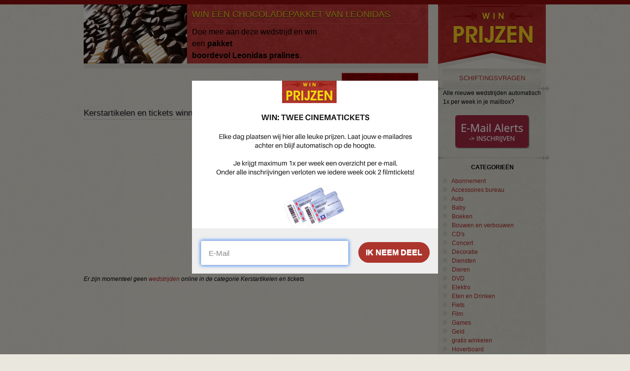

--- FILE ---
content_type: text/html; charset=utf-8
request_url: https://winprijzen.be/categorie/kerstartikelen-en-tickets
body_size: 6305
content:
<!DOCTYPE html PUBLIC "-//W3C//DTD XHTML+RDFa 1.0//EN" "http://www.w3.org/MarkUp/DTD/xhtml-rdfa-1.dtd">
<html xmlns="http://www.w3.org/1999/xhtml" xml:lang="nl" version="XHTML+RDFa 1.0" dir="ltr" >

<head profile="http://www.w3.org/1999/xhtml/vocab">
<script async src="https://pagead2.googlesyndication.com/pagead/js/adsbygoogle.js?client=ca-pub-7397836373872926"
     crossorigin="anonymous"></script>
  <!-- Global Site Tag (gtag.js) - Google Analytics -->
  <script async src="https://www.googletagmanager.com/gtag/js?id=GA_TRACKING_ID"></script>
  <script>
    window.dataLayer = window.dataLayer || [];

    function gtag() {
      dataLayer.push(arguments);
    }
    gtag('js', new Date());

    gtag('config', 'UA-26508200-2');
  </script>

  <meta http-equiv="Content-Type" content="text/html; charset=utf-8" />
<link rel="shortcut icon" href="https://winprijzen.be/sites/all/themes/custom/winprijzen/favicon.ico" type="image/vnd.microsoft.icon" />
<link rel="shortlink" href="/taxonomy/term/46" />
<link rel="canonical" href="https://winprijzen.be/categorie/kerstartikelen-en-tickets" />
<meta name="Generator" content="Drupal 7 (http://drupal.org)" />
<link rel="canonical" href="/categorie/kerstartikelen-en-tickets" />
  <title>
    Kerstartikelen en tickets winnen in gratis online wedstrijden België | Win Prijzen  </title>
  <link type="text/css" rel="stylesheet" href="https://winprijzen.be/sites/default/files/css/css_AXaFBXdQliAmB0hB9jlMs7fqZRf8206j90AzUV8R5tM.css" media="all" />
<link type="text/css" rel="stylesheet" href="https://winprijzen.be/sites/default/files/css/css_xE-rWrJf-fncB6ztZfd2huxqgxu4WO-qwma6Xer30m4.css" media="all" />
<link type="text/css" rel="stylesheet" href="https://winprijzen.be/sites/default/files/css/css_vZ_wrMQ9Og-YPPxa1q4us3N7DsZMJa-14jShHgRoRNo.css" media="screen" />
<link type="text/css" rel="stylesheet" href="https://winprijzen.be/sites/default/files/css/css_naD04OAT4n3UBov2QeTXhRRc-ndDneybbdVpp1q-gM4.css" media="all" />
<link type="text/css" rel="stylesheet" href="https://winprijzen.be/sites/default/files/css/css_DlqBlr3iqWbDPbwpGjXtDWWLJSWrStNGAVQp2Hm6-NQ.css" media="all" />
<link type="text/css" rel="stylesheet" href="https://winprijzen.be/sites/default/files/css/css_uXyXFvjm2gPGliH89ZBkHrvhhvPmV5PrWmgcTr3ih4A.css" media="all" />
  <script type="text/javascript" src="https://winprijzen.be/sites/default/files/js/js_vDrW3Ry_4gtSYaLsh77lWhWjIC6ml2QNkcfvfP5CVFs.js"></script>
<script type="text/javascript" src="https://winprijzen.be/sites/default/files/js/js_obFUyTbqtcoGQtszVI46l1_oD927PzlDtlr_ilpYBqE.js"></script>
<script type="text/javascript" src="https://winprijzen.be/sites/default/files/js/js_bYTn_hnm6FTYFC4MX4jXq1dgjDpTuSA-Xc_bnf6q1tM.js"></script>
<script type="text/javascript" src="https://winprijzen.be/sites/default/files/js/js_OYxRrvsoen7yonpDXkLjFupSUT5cB-hG-w3aS5z07h0.js"></script>
<script type="text/javascript">
<!--//--><![CDATA[//><!--
jQuery.extend(Drupal.absolute_messages, {"dismiss":{"status":1,"warning":0,"error":0},"dismiss_time":{"status":"4","warning":"","error":""},"dismiss_all_count":"3"});
//--><!]]>
</script>
<script type="text/javascript" src="https://winprijzen.be/sites/default/files/js/js_m5tq88GXZdxDFGl72Pm2jqlr9uvx1g-C_eHiao6pDHs.js"></script>
<script type="text/javascript" src="https://winprijzen.be/sites/default/files/js/js_s6-jpswLb--CJvSPXm_rHhoHpJCVBUQGhPSklONxTYE.js"></script>
<script type="text/javascript">
<!--//--><![CDATA[//><!--
jQuery.extend(Drupal.settings, {"basePath":"\/","pathPrefix":"","ajaxPageState":{"theme":"winprijzen","theme_token":"DOH1eKPiTSuPF57QqVsB8VilgxHgToyRwpb7mDMFILE","js":{"misc\/jquery.js":1,"misc\/jquery.once.js":1,"misc\/drupal.js":1,"sites\/all\/modules\/contrib\/views_slideshow\/js\/views_slideshow.js":1,"sites\/all\/modules\/contrib\/google_cse\/google_cse.js":1,"public:\/\/languages\/nl_z25FjYnYxz9oEoW3P3PC7SkL6wGpbVokClAaCJcK44U.js":1,"sites\/all\/modules\/contrib\/absolute_messages\/absolute_messages.js":1,"0":1,"sites\/all\/modules\/contrib\/behavior_weights\/behavior_weights.js":1,"sites\/all\/modules\/contrib\/colorbox\/js\/colorbox.js":1,"sites\/all\/modules\/contrib\/colorbox\/styles\/default\/colorbox_style.js":1,"sites\/all\/modules\/custom\/jqcookie\/js\/jquery.ckie.js":1,"sites\/all\/libraries\/jquery.expander\/jquery.expander.min.js":1,"sites\/all\/modules\/custom\/winprijzen_glue\/js\/winprijzen_glue.js":1,"sites\/all\/libraries\/jquery.cycle\/jquery.cycle.all.js":1,"sites\/all\/libraries\/json2\/json2.js":1,"sites\/all\/modules\/contrib\/views_slideshow\/contrib\/views_slideshow_cycle\/js\/views_slideshow_cycle.js":1,"sites\/all\/themes\/custom\/winprijzen\/js\/jquery.formalize.min.js":1,"sites\/all\/themes\/custom\/winprijzen\/js\/cookienotice.js":1,"1":1},"css":{"sites\/all\/themes\/ninesixty\/styles\/framework\/reset.css":1,"sites\/all\/themes\/ninesixty\/styles\/framework\/text.css":1,"sites\/all\/themes\/ninesixty\/styles\/framework\/960.css":1,"sites\/all\/themes\/ninesixty\/styles\/framework\/debug.css":1,"modules\/system\/system.base.css":1,"modules\/system\/system.menus.css":1,"modules\/system\/system.messages.css":1,"modules\/system\/system.theme.css":1,"sites\/all\/modules\/contrib\/views_slideshow\/views_slideshow.css":1,"modules\/comment\/comment.css":1,"sites\/all\/modules\/contrib\/date\/date_api\/date.css":1,"sites\/all\/modules\/contrib\/date\/date_popup\/themes\/datepicker.1.7.css":1,"modules\/field\/theme\/field.css":1,"sites\/all\/modules\/contrib\/google_cse\/google_cse.css":1,"sites\/all\/modules\/contrib\/mollom\/mollom.css":1,"modules\/node\/node.css":1,"modules\/search\/search.css":1,"modules\/user\/user.css":1,"sites\/all\/modules\/contrib\/views\/css\/views.css":1,"sites\/all\/modules\/custom\/winprijzen_glue\/css\/glue.css":1,"sites\/all\/modules\/contrib\/absolute_messages\/absolute_messages.css":1,"sites\/all\/modules\/contrib\/colorbox\/styles\/default\/colorbox_style.css":1,"sites\/all\/modules\/contrib\/ctools\/css\/ctools.css":1,"sites\/all\/modules\/contrib\/panels\/css\/panels.css":1,"sites\/all\/modules\/contrib\/panels\/plugins\/layouts\/onecol\/onecol.css":1,"sites\/all\/modules\/contrib\/ds\/layouts\/ds_2col\/ds_2col.css":1,"sites\/all\/modules\/contrib\/views_slideshow\/views_slideshow_controls_text.css":1,"sites\/all\/modules\/contrib\/views_slideshow\/contrib\/views_slideshow_cycle\/views_slideshow_cycle.css":1,"sites\/all\/themes\/ninesixty\/styles\/styles.css":1,"sites\/all\/themes\/custom\/winprijzen\/css\/winprijzen.css":1,"sites\/all\/themes\/custom\/winprijzen\/css\/formalize.css":1,"sites\/all\/themes\/custom\/winprijzen\/css\/tabs_actionlinks.css":1}},"colorbox":{"opacity":"0.85","current":"{current} van {total}","previous":"\u00ab Vorige","next":"Volgende \u00bb","close":"Sluiten","maxWidth":"98%","maxHeight":"98%","fixed":true,"mobiledetect":true,"mobiledevicewidth":"480px"},"googleCSE":{"cx":"","language":"","resultsWidth":600,"domain":"www.google.com"},"better_exposed_filters":{"views":{"wedstrijden":{"displays":{"panel_pane_1":{"filters":[]}}},"highlight_block":{"displays":{"block":{"filters":[]}}},"categorieen":{"displays":{"block":{"filters":[]}}}}},"viewsSlideshow":{"highlight_block-block":{"methods":{"goToSlide":["viewsSlideshowPager","viewsSlideshowSlideCounter","viewsSlideshowCycle"],"nextSlide":["viewsSlideshowPager","viewsSlideshowSlideCounter","viewsSlideshowCycle"],"pause":["viewsSlideshowControls","viewsSlideshowCycle"],"play":["viewsSlideshowControls","viewsSlideshowCycle"],"previousSlide":["viewsSlideshowPager","viewsSlideshowSlideCounter","viewsSlideshowCycle"],"transitionBegin":["viewsSlideshowPager","viewsSlideshowSlideCounter"],"transitionEnd":[]},"paused":0}},"viewsSlideshowControls":{"highlight_block-block":{"bottom":{"type":"viewsSlideshowControlsText"}}},"viewsSlideshowCycle":{"#views_slideshow_cycle_main_highlight_block-block":{"num_divs":3,"id_prefix":"#views_slideshow_cycle_main_","div_prefix":"#views_slideshow_cycle_div_","vss_id":"highlight_block-block","effect":"fade","transition_advanced":1,"timeout":5000,"speed":400,"delay":0,"sync":1,"random":0,"pause":1,"pause_on_click":0,"action_advanced":0,"start_paused":0,"remember_slide":0,"remember_slide_days":1,"pause_in_middle":0,"pause_when_hidden":0,"pause_when_hidden_type":"full","amount_allowed_visible":"","nowrap":0,"fixed_height":1,"items_per_slide":1,"wait_for_image_load":1,"wait_for_image_load_timeout":3000,"cleartype":0,"cleartypenobg":0,"advanced_options":"{}"}}});
//--><!]]>
</script>

  <link rel="manifest" href="/manifest.json" />
  <script src="https://cdn.onesignal.com/sdks/OneSignalSDK.js" async=""></script>
  <script>
    var OneSignal = window.OneSignal || [];
    OneSignal.push(function() {
      OneSignal.init({
        appId: "13a6accb-5af8-4e79-8929-13bfcc94d08e",
      });
    });
  </script>
</head>

<body class="html not-front not-logged-in one-sidebar sidebar-second page-taxonomy page-taxonomy-term page-taxonomy-term- page-taxonomy-term-46" >
  <div id="skip-link">
    <a href="#main-content" class="element-invisible element-focusable">Overslaan en naar de algemene inhoud gaan</a>
  </div>
    <div id="page" class="container-16 clearfix">
    
  <div id="main" class="column grid-12 ">

    
    
          <div id="highlighted" class="grid-12  alpha omega">
          <div class="region region-highlighted">
    <div id="block-views-highlight-block-block" class="block block-views">

    
  <div class="content">
    <div class="view view-highlight-block view-id-highlight_block view-display-id-block view-dom-id-181dcf6588ba1de49180c0283490c3ac">
        
  
  
      <div class="view-content">
      
  <div class="skin-default">
    
    <div id="views_slideshow_cycle_main_highlight_block-block" class="views_slideshow_cycle_main views_slideshow_main"><div id="views_slideshow_cycle_teaser_section_highlight_block-block" class="views-slideshow-cycle-main-frame views_slideshow_cycle_teaser_section">
  <div id="views_slideshow_cycle_div_highlight_block-block_0" class="views-slideshow-cycle-main-frame-row views_slideshow_cycle_slide views_slideshow_slide views-row-1 views-row-odd">
  <div class="views-slideshow-cycle-main-frame-row-item views-row views-row-0 views-row-odd views-row-first">
  <div class="ds-2col node node-highlight node-promoted view-mode-full clearfix">

  
      <div class="group-left">
      <div class="field field-name-field-highlight-image field-type-image field-label-hidden"><div class="field-items"><div class="field-item even"><img src="https://winprijzen.be/sites/default/files/styles/highlight_js_crop/public/210X120%20highlight%20wedstrijden_2.png?itok=TpC0e2Y6" alt="" /></div></div></div>    </div>
  
      <div class="group-right">
      <div class="field field-name-title field-type-ds field-label-hidden"><div class="field-items"><div class="field-item even"><h2>Win een chocoladepakket van Leonidas</h2></div></div></div><div class="field field-name-body field-type-text-with-summary field-label-hidden"><div class="field-items"><div class="field-item even"><p><span style="color: rgb(0, 0, 0); font-family: arial, helvetica, sans-serif; font-size: 16px;">Doe mee aan deze wedstrijd en win een </span><strong style="line-height: inherit; color: rgb(0, 0, 0); font-family: arial, helvetica, sans-serif; font-size: 16px;">pakket boordevol <span class="il" style="line-height: inherit;">Leonidas</span> pralines</strong><span style="color: rgb(0, 0, 0); font-family: arial, helvetica, sans-serif; font-size: 16px;">.</span></p></div></div></div><div class="field field-name-field-highlight-link field-type-link-field field-label-hidden"><div class="field-items"><div class="field-item even"><a href="https://go.wedstrijden.be/leonidas-pakket" target="_blank">Waag je kans</a></div></div></div>    </div>
  
</div></div>
</div>
<div id="views_slideshow_cycle_div_highlight_block-block_1" class="views-slideshow-cycle-main-frame-row views_slideshow_cycle_slide views_slideshow_slide views-row-2 views_slideshow_cycle_hidden views-row-even">
  <div class="views-slideshow-cycle-main-frame-row-item views-row views-row-1 views-row-even">
  <div class="ds-2col node node-highlight node-promoted view-mode-full clearfix">

  
      <div class="group-left">
      <div class="field field-name-field-highlight-image field-type-image field-label-hidden"><div class="field-items"><div class="field-item even"><img src="https://winprijzen.be/sites/default/files/styles/highlight_js_crop/public/210X120%20highlight%20wedstrijden_1.png?itok=_NZx2tYQ" alt="" /></div></div></div>    </div>
  
      <div class="group-right">
      <div class="field field-name-title field-type-ds field-label-hidden"><div class="field-items"><div class="field-item even"><h2>Win een chocoladepakket van Leonidas</h2></div></div></div><div class="field field-name-body field-type-text-with-summary field-label-hidden"><div class="field-items"><div class="field-item even"><p><span style="color: rgb(0, 0, 0); font-family: arial, helvetica, sans-serif; font-size: 16px;">Doe mee aan deze wedstrijd en win een </span><strong style="line-height: inherit; color: rgb(0, 0, 0); font-family: arial, helvetica, sans-serif; font-size: 16px;">pakket boordevol <span class="il" style="line-height: inherit;">Leonidas</span> pralines</strong><span style="color: rgb(0, 0, 0); font-family: arial, helvetica, sans-serif; font-size: 16px;">.</span></p></div></div></div><div class="field field-name-field-highlight-link field-type-link-field field-label-hidden"><div class="field-items"><div class="field-item even"><a href="https://go.wedstrijden.be/leonidas-pakket">Waag je kans</a></div></div></div>    </div>
  
</div></div>
</div>
<div id="views_slideshow_cycle_div_highlight_block-block_2" class="views-slideshow-cycle-main-frame-row views_slideshow_cycle_slide views_slideshow_slide views-row-3 views_slideshow_cycle_hidden views-row-odd">
  <div class="views-slideshow-cycle-main-frame-row-item views-row views-row-2 views-row-odd views-row-last">
  <div class="ds-2col node node-highlight node-promoted view-mode-full clearfix">

  
      <div class="group-left">
      <div class="field field-name-field-highlight-image field-type-image field-label-hidden"><div class="field-items"><div class="field-item even"><img src="https://winprijzen.be/sites/default/files/styles/highlight_js_crop/public/210X120%20highlight%20wedstrijden_0.png?itok=7AU_qqn8" alt="" /></div></div></div>    </div>
  
      <div class="group-right">
      <div class="field field-name-title field-type-ds field-label-hidden"><div class="field-items"><div class="field-item even"><h2>Win een chocoladepakket van Leonidas</h2></div></div></div><div class="field field-name-body field-type-text-with-summary field-label-hidden"><div class="field-items"><div class="field-item even"><p><span style="color: rgb(0, 0, 0); font-family: arial, helvetica, sans-serif; font-size: 16px;">Een vulling met de allerbeste ingrediënten in een jasje van </span><strong style="line-height: inherit; color: rgb(0, 0, 0); font-family: arial, helvetica, sans-serif; font-size: 16px;">100% Belgische chocolade</strong><span style="color: rgb(0, 0, 0); font-family: arial, helvetica, sans-serif; font-size: 16px;">. Heerlijk, toch? Doe snel mee en geniet van een mand vol geluk.</span></p></div></div></div><div class="field field-name-field-highlight-link field-type-link-field field-label-hidden"><div class="field-items"><div class="field-item even"><a href="https://go.wedstrijden.be/leonidas-pakket">Waag je kans</a></div></div></div>    </div>
  
</div></div>
</div>
</div>
</div>
          <div class="views-slideshow-controls-bottom clearfix">
        <div id="views_slideshow_controls_text_highlight_block-block" class="views-slideshow-controls-text views_slideshow_controls_text">
  <span id="views_slideshow_controls_text_previous_highlight_block-block" class="views-slideshow-controls-text-previous views_slideshow_controls_text_previous"><a href="#">Vorige</a></span>
  <span id="views_slideshow_controls_text_pause_highlight_block-block" class="views-slideshow-controls-text-pause views_slideshow_controls_text_pause  views-slideshow-controls-text-status-play"><a href="#">Pause</a></span>
  <span id="views_slideshow_controls_text_next_highlight_block-block" class="views-slideshow-controls-text-next views_slideshow_controls_text_next"><a href="#">Volgende</a></span>
</div>
      </div>
      </div>
    </div>
  
  
  
  
  
  
</div>  </div>
<span class="block_curl"></span>
</div>
  </div>
      </div>
    
              <h1 class="title" id="page-title">Kerstartikelen en tickets winnen in gratis online wedstrijden België</h1>
                        
    <div id="main-content" class="region clearfix">
        <div class="region region-above-content">
    <div id="block-block-20" class="block block-block">

    
  <div class="content">
    <center>
<script async src="https://pagead2.googlesyndication.com/pagead/js/adsbygoogle.js"></script>
<!-- Winprijzen.be/Wedstrijden homepage resonsive -->
<ins class="adsbygoogle"
     style="display:block"
     data-ad-client="ca-pub-7397836373872926"
     data-ad-slot="9515364613"
     data-ad-format="auto"
     data-full-width-responsive="true"></ins>
<script>
     (adsbygoogle = window.adsbygoogle || []).push({});
</script>
</center>
<p>  </div>
<span class="block_curl"></span>
</div>
  </div>
        <div class="region region-content">
    <div id="block-system-main" class="block block-system">

    
  <div class="content">
    <div class="panel-display panel-1col clearfix" >
  <div class="panel-panel panel-col">
    <div><div class="panel-pane pane-views-panes pane-wedstrijden-panel-pane-1"  >
  
        <h2 class="pane-title">
      Wedstrijden in de categorie Kerstartikelen en tickets    </h2>
    
  
  <div class="pane-content">
    <div class="view view-wedstrijden view-id-wedstrijden view-display-id-panel_pane_1 wedstrijden-listing view-dom-id-3df62cbc4e94ac80fcdb4cfc040d3160">
        
  
  
      <div class="view-empty">
      <em>Er zijn momenteel geen <a href="http://www.winprijzen.be">wedstrijden</a> online in de categorie Kerstartikelen en tickets</em>    </div>
  
  
  
  
  
  
</div>  </div>

  
  </div>
</div>
  </div>
</div>
  </div>
<span class="block_curl"></span>
</div>
  </div>
    </div>
          </div>

  
  <div id="sidebar-right" class="column sidebar region grid-4">
          <h1 id="site-name"><a href="/" rel="home" title="Home">Win Prijzen</a></h1>
          <div class="region region-sidebar-second">
    <div id="block-block-4" class="block block-block schiftingsvragen-block">

    
  <div class="content">
    <p><a href="/schiftingsvragen">Schiftingsvragen</a></p>  </div>
<span class="block_curl"></span>
</div>
<div id="block-block-10" class="block block-block block_dark">

    
  <div class="content">
    Alle nieuwe wedstrijden automatisch 1x per week in je mailbox?<br>
&nbsp;<br>
<center><a href="https://eepurl.com/c3-HCn" target="_blank"><img src="https://winprijzen.be/sites/default/files/email-alerts-nederlands.png"></a></center>  </div>
<span class="block_curl"></span>
</div>
<div id="block-views-categorieen-block" class="block block-views linkBox">

    <h2>Categorieën</h2>
  
  <div class="content">
    <div class="view view-categorieen view-id-categorieen view-display-id-block view-dom-id-eb822f29f40546cbc58f5f4a839c3ce9">
        
  
  
      <div class="view-content">
      <div class="mid">    <ul>          <li class="views-row views-row-1 views-row-odd views-row-first">  
          <a href="/categorie/abonnement">Abonnement</a>  </li>
          <li class="views-row views-row-2 views-row-even">  
          <a href="/categorie/accessoires-bureau">Accessoires bureau</a>  </li>
          <li class="views-row views-row-3 views-row-odd">  
          <a href="/categorie/auto">Auto</a>  </li>
          <li class="views-row views-row-4 views-row-even">  
          <a href="/categorie/baby">Baby</a>  </li>
          <li class="views-row views-row-5 views-row-odd">  
          <a href="/categorie/boeken">Boeken</a>  </li>
          <li class="views-row views-row-6 views-row-even">  
          <a href="/categorie/bouwen-en-verbouwen">Bouwen en verbouwen</a>  </li>
          <li class="views-row views-row-7 views-row-odd">  
          <a href="/categorie/cds">CD&#039;s</a>  </li>
          <li class="views-row views-row-8 views-row-even">  
          <a href="/categorie/concert">Concert</a>  </li>
          <li class="views-row views-row-9 views-row-odd">  
          <a href="/categorie/decoratie">Decoratie</a>  </li>
          <li class="views-row views-row-10 views-row-even">  
          <a href="/categorie/diensten">Diensten</a>  </li>
          <li class="views-row views-row-11 views-row-odd">  
          <a href="/categorie/dieren">Dieren</a>  </li>
          <li class="views-row views-row-12 views-row-even">  
          <a href="/categorie/dvd">DVD</a>  </li>
          <li class="views-row views-row-13 views-row-odd">  
          <a href="/categorie/elektro">Elektro</a>  </li>
          <li class="views-row views-row-14 views-row-even">  
          <a href="/categorie/eten-en-drinken">Eten en Drinken</a>  </li>
          <li class="views-row views-row-15 views-row-odd">  
          <a href="/categorie/fiets">Fiets</a>  </li>
          <li class="views-row views-row-16 views-row-even">  
          <a href="/categorie/film">Film</a>  </li>
          <li class="views-row views-row-17 views-row-odd">  
          <a href="/categorie/games">Games</a>  </li>
          <li class="views-row views-row-18 views-row-even">  
          <a href="/categorie/geld">Geld</a>  </li>
          <li class="views-row views-row-19 views-row-odd">  
          <a href="/categorie/gratis-winkelen">gratis winkelen</a>  </li>
          <li class="views-row views-row-20 views-row-even">  
          <a href="/categorie/hoverboard">Hoverboard</a>  </li>
          <li class="views-row views-row-21 views-row-odd">  
          <a href="/categorie/immo">immo</a>  </li>
          <li class="views-row views-row-22 views-row-even">  
          <a href="/categorie/interieur">Interieur</a>  </li>
          <li class="views-row views-row-23 views-row-odd">  
          <a href="/categorie/ipad">iPad</a>  </li>
          <li class="views-row views-row-24 views-row-even">  
          <a href="/categorie/iphone">iPhone</a>  </li>
          <li class="views-row views-row-25 views-row-odd">  
          <a href="/categorie/juwelen-en-accessoires">Juwelen en accessoires</a>  </li>
          <li class="views-row views-row-26 views-row-even">  
          <a href="/categorie/kerstartikelen-en-tickets" class="active">Kerstartikelen en tickets</a>  </li>
          <li class="views-row views-row-27 views-row-odd">  
          <a href="/categorie/keukenapparaten">Keukenapparaten</a>  </li>
          <li class="views-row views-row-28 views-row-even">  
          <a href="/categorie/kleding-en-accessoires">Kleding en Accessoires</a>  </li>
          <li class="views-row views-row-29 views-row-odd">  
          <a href="/categorie/korting">Korting</a>  </li>
          <li class="views-row views-row-30 views-row-even">  
          <a href="/categorie/kuis-en-wasproducten">Kuis- en wasproducten</a>  </li>
          <li class="views-row views-row-31 views-row-odd">  
          <a href="/categorie/kunst-en-cultuur">Kunst en cultuur</a>  </li>
          <li class="views-row views-row-32 views-row-even">  
          <a href="/categorie/laptop">Laptop</a>  </li>
          <li class="views-row views-row-33 views-row-odd">  
          <a href="/categorie/meubels">Meubels</a>  </li>
          <li class="views-row views-row-34 views-row-even">  
          <a href="/categorie/multimedia">Multimedia</a>  </li>
          <li class="views-row views-row-35 views-row-odd">  
          <a href="/categorie/muziek">Muziek</a>  </li>
          <li class="views-row views-row-36 views-row-even">  
          <a href="/categorie/ontspanning-en-wellness">Ontspanning en wellness</a>  </li>
          <li class="views-row views-row-37 views-row-odd">  
          <a href="/categorie/radio-en-tv">Radio en tv</a>  </li>
          <li class="views-row views-row-38 views-row-even">  
          <a href="/categorie/reizen">Reizen</a>  </li>
          <li class="views-row views-row-39 views-row-odd">  
          <a href="/categorie/scooter">Scooter</a>  </li>
          <li class="views-row views-row-40 views-row-even">  
          <a href="/categorie/smartphone">Smartphone</a>  </li>
          <li class="views-row views-row-41 views-row-odd">  
          <a href="/categorie/speelgoed">Speelgoed</a>  </li>
          <li class="views-row views-row-42 views-row-even">  
          <a href="/categorie/sport">Sport</a>  </li>
          <li class="views-row views-row-43 views-row-odd">  
          <a href="/categorie/step">Step</a>  </li>
          <li class="views-row views-row-44 views-row-even">  
          <a href="/categorie/tablet">Tablet</a>  </li>
          <li class="views-row views-row-45 views-row-odd">  
          <a href="/categorie/tickets">Tickets</a>  </li>
          <li class="views-row views-row-46 views-row-even">  
          <a href="/categorie/tuin">Tuin</a>  </li>
          <li class="views-row views-row-47 views-row-odd">  
          <a href="/categorie/uitstapdagactiviteit">Uitstap/Dagactiviteit</a>  </li>
          <li class="views-row views-row-48 views-row-even">  
          <a href="/categorie/verzorging">Verzorging</a>  </li>
          <li class="views-row views-row-49 views-row-odd">  
          <a href="/categorie/voertuigen">Voertuigen</a>  </li>
          <li class="views-row views-row-50 views-row-even views-row-last">  
          <a href="/categorie/waardebon">Waardebon</a>  </li>
      </ul></div>    </div>
  
  
  
  
  
  
</div>  </div>
<span class="block_curl"></span>
</div>
<div id="block-block-2" class="block block-block">

    <h2>Menu</h2>
  
  <div class="content">
    <ul><li><strong><a href="/contact">Contacteer ons</a></strong></li><li><a href="/wedstrijden/archief">Wedstrijdarchief</a></li><li><a href="/adverteren">Adverteren</a></li><li><a href="http://www.winprijzen.be/wedstrijden">Soorten wedstrijden</a></li><li><a href="/disclaimer">Disclaimer</a></li><li><a href="http://www.winprijzen.be/links">Links</a></li><li><a href="http://www.winprijzen.be/privacy">Privacy</a></li></ul>  </div>
<span class="block_curl"></span>
</div>
<div id="block-block-3" class="block block-block block_bottom">

    <h2>Partnersites</h2>
  
  <div class="content">
    <ul>
  <li><a target="_blank" href="http://www.gratis.be">Gratis.be</a></li>

  <li>
    <a target="_blank" href="http://www.wedstrijden.be">Wedstrijden.be</a>
  </li>

  <li>
    <a
      target="_blank"
      href="https://www.solden.be/kortingen?utm_campaign=3rd-place-sidebar&utm_source=winprijzen.be&utm_medium=referral&utm_content=popular-deals"
      rel="nofollow"
      >Solden.be - Kortingen</a
    >
  </li>

  <li>
    <a target="_blank" href="http://www.meilleursconcours.be"
      >Meilleursconcours.be</a
    >
  </li>

  <li>
    <a target="_blank" href="http://www.origineelcadeau.be"
      >Origineelcadeau.be</a
    >
  </li>

  <li><a target="_blank" href="http://www.recepten.be">Recepten.be</a></li>

  <li>
    <a target="_blank" href="http://www.showbizzsite.be/">Showbizzsite.be</a>
  </li>

  <li>
    <a target="_blank" href="http://www.datingsites.be">Datingsites.be</a>
  </li>

  <li>
    <a target="_blank" href="http://www.superlastminutes.be"
      >Superlastminutes.be</a
    >
  </li>

  <li>
    <a target="_blank" href="http://www.geld-lenen-zonder-bank.be"
      >Geld-lenen-zonder-bank.be</a
    >
  </li>

  <li>
    <a target="_blank" href="http://www.weerbericht.be/buienradar"
      >Weerbericht.be/buienradar</a
    >
  </li>

  <li>
    <a target="_blank" href="http://www.kerstmarkt.com">Kerstmarkt.com</a>
  </li>

  <li>
    <a target="_blank" href="http://www.eurodisneyparijs.be"
      >Eurodisneyparijs.be</a
    >
  </li>

  <li>
    <a target="_blank" href="http://www.goedkopevakantie.com"
      >Goedkopevakantie.com</a
    >
  </li>
  <li><a target="_blank" href="https://www.deals.be">Deals.be</a></li>
  <li>
    <a target="_blank" href="https://www.koffiemetkarakter.be"
      >Koffie ‘t Molentje</a
    >
  </li>
</ul>
  </div>
<span class="block_curl"></span>
</div>
  </div>
  </div>


  <div id="footer" class="prefix-1 suffix-1">
      </div>

</div>
<script src="https://hq.volomedia.com/vm-mlerny.js" async="async"></script>
<script type="text/javascript">
  window.cookieconsent_options = {
    "message": "Deze website gebruikt cookies om uw surfervaring te verbeteren",
    "dismiss": "Ok!",
    "learnMore": "Meer info",
    "link": "https://winprijzen.be/disclaimer",
    "theme": "dark-bottom"
  };
</script>  
<script defer src="https://static.cloudflareinsights.com/beacon.min.js/vcd15cbe7772f49c399c6a5babf22c1241717689176015" integrity="sha512-ZpsOmlRQV6y907TI0dKBHq9Md29nnaEIPlkf84rnaERnq6zvWvPUqr2ft8M1aS28oN72PdrCzSjY4U6VaAw1EQ==" data-cf-beacon='{"version":"2024.11.0","token":"cf19cb3a5fca4581b932ab1af71493d8","r":1,"server_timing":{"name":{"cfCacheStatus":true,"cfEdge":true,"cfExtPri":true,"cfL4":true,"cfOrigin":true,"cfSpeedBrain":true},"location_startswith":null}}' crossorigin="anonymous"></script>
</body>

</html>

--- FILE ---
content_type: text/html; charset=utf-8
request_url: https://www.google.com/recaptcha/api2/aframe
body_size: 264
content:
<!DOCTYPE HTML><html><head><meta http-equiv="content-type" content="text/html; charset=UTF-8"></head><body><script nonce="opMT-BPmE86zeeo4Bmqs8g">/** Anti-fraud and anti-abuse applications only. See google.com/recaptcha */ try{var clients={'sodar':'https://pagead2.googlesyndication.com/pagead/sodar?'};window.addEventListener("message",function(a){try{if(a.source===window.parent){var b=JSON.parse(a.data);var c=clients[b['id']];if(c){var d=document.createElement('img');d.src=c+b['params']+'&rc='+(localStorage.getItem("rc::a")?sessionStorage.getItem("rc::b"):"");window.document.body.appendChild(d);sessionStorage.setItem("rc::e",parseInt(sessionStorage.getItem("rc::e")||0)+1);localStorage.setItem("rc::h",'1768706422674');}}}catch(b){}});window.parent.postMessage("_grecaptcha_ready", "*");}catch(b){}</script></body></html>

--- FILE ---
content_type: text/css
request_url: https://winprijzen.be/sites/default/files/css/css_uXyXFvjm2gPGliH89ZBkHrvhhvPmV5PrWmgcTr3ih4A.css
body_size: 4686
content:
h1#site-name{margin-bottom:0;}#site-header,#site-subheader,#footer-region,.column,.node,.comment,.block{margin-bottom:1.5em;}ul.main-menu,ul.secondary-menu{display:block;margin:0;padding:0;}
#site-header,#site-subheader,#footer-region,.column,.node,.comment,.block{margin-bottom:0;}tr.even,tr.odd{background-color:transparent;}.ajax-progress .throbber,div#views_infinite_scroll-ajax-loader{background:url(/sites/all/themes/custom/winprijzen/images/ajax-loader.gif) no-repeat;float:left;height:16px;margin:0 4px;width:16px;padding:0;}html.js a.views-throbbing,html.js span.views-throbbing,.flag-waiting .flag-throbber{background-image:url(/sites/all/themes/custom/winprijzen/images/ajax-loader-snake.gif);background-repeat:no-repeat;padding-left:3px;}.flag-waiting .flag-throbber{margin-left:5px;}div#views_infinite_scroll-ajax-loader img{display:none;}div#views_infinite_scroll-ajax-loader{background:url(/sites/all/themes/custom/winprijzen/images/ajax-loader-views.gif) no-repeat;float:none;margin:5px auto;}html{background:#e9e7de url(/sites/all/themes/custom/winprijzen/images/html_bg.jpg) repeat-x;}body{font-family:"Trebuchet MS",garamond,arial;font-size:12px;}a,a:visited,a:hover,a:active,a.active,li a.active{color:#ad2826;text-decoration:none;}a:hover,li a.active:hover{text-decoration:underline;}#prefix_text{margin:0px 0 10px 0;font-size:11px;color:#49493c;}#top_ads{margin:0;color:#fff;background:#8F0F0E;height:20px;}#top_ads .adsense{display:block !important;border:0 !important;text-align:left !important;margin:5px 0 25px !important;font-size:11px;}#highlighted .node-highlight{background:url(/sites/all/themes/custom/winprijzen/images/highlight_bg.png) #ad2826;width:700px;height:120px;margin:9px 0 5px 0;border-bottom:10px solid #DCD8D0;}#highlighted .node-highlight .group-left{width:210px;}#highlighted .node-highlight .group-right{padding-left:10px;width:480px;}#highlighted .node-highlight .group-right .field-name-title h2{background:url(/sites/all/themes/custom/winprijzen/images/highlight_title_line.png) no-repeat bottom left;color:#ffd324;font-family:arial;font-size:18px;font-weight:normal;margin-bottom:3px;text-shadow:0 1px 1px #000;text-transform:uppercase;padding:7px 0;}#highlighted .node-highlight .group-right .field-name-body,#highlighted .node-highlight .group-right .field-name-body{color:#FFF;margin:0;float:left;width:300px !important;height:75px;overflow:hidden;}#highlighted .node-highlight .group-right .field-name-field-highlight-link a{border:1px solid #d76260;color:#FFF;display:block;font-size:18px;font-weight:lighter;background:url(/sites/all/themes/custom/winprijzen/images/red_button_bg.png) top left;height:32px;line-height:32px;margin:20px 20px 20px 10px;text-align:center;text-transform:uppercase;float:right;text-shadow:0 1px 1px #000;padding:5px 10px;}#highlighted .views-slideshow-controls-text-pause{display:none;}#highlighted .views-slideshow-controls-bottom{position:relative;z-index:500;top:-40px;visibility:hidden;}#highlighted:hover .views-slideshow-controls-bottom{visibility:visible;}#highlighted .views-slideshow-controls-text-previous,#highlighted .views-slideshow-controls-text-next{display:block;text-indent:-5000px;width:24px;height:24px;position:absolute;padding:4px;top:-80px;}#highlighted .views-slideshow-controls-text-previous{background:url(/sites/all/themes/custom/winprijzen/images/arrow_left.png) no-repeat center center;left:0;}#highlighted .views-slideshow-controls-text-next{background:url(/sites/all/themes/custom/winprijzen/images/arrow_right.png) no-repeat center center;right:0;}#prefix_text h2,#page-title,#block-views-wedstrijden-block-1 h2{clear:both;font-weight:normal;font-size:17px;color:#2D2D2D;text-shadow:1px 1px 1px #AAA;border-bottom:1px dotted #AAA;margin-bottom:15px;padding-top:5px;}.view-wedstrijden-schiftingsvragen h3{clear:both;font-weight:normal;font-size:14px;color:#2D2D2D;text-shadow:1px 1px 1px #AAA;margin-bottom:5px;padding-top:5px;}.view-wedstrijden-schiftingsvragen .views-row{list-style-type:none;padding:0;margin:0;}.view-wedstrijden-schiftingsvragen .views-row .item-list li{list-style-image:url(/sites/all/themes/custom/winprijzen/images/block_bullet.png);}#prefix_text h2,#block-block-1 h2{margin-bottom:2px;font-size:13px;border-bottom:0;}body.page-nieuwste-wedstrijden #page-title,body.front #page-title{display:none;}body.page-taxonomy-term .pane-title{display:none;}#block-views-wedstrijden-block-1{margin-bottom:15px;clear:both;}#block-views-wedstrijden-block-1 h2{font-size:15px;margin-bottom:0;}.wedstrijden-listing .view-header{margin-top:3px;}.wedstrijden-listing .view-header ul{margin:0;padding:0;white-space:nowrap;clear:both;}.wedstrijden-listing .view-header ul li{display:inline;list-style-type:none;}.wedstrijden-listing .view-header ul li a{padding:7px 20px;text-transform:uppercase;font-size:12px;font-weight:bold;}.wedstrijden-listing .view-header ul li a:link,.wedstrijden-listing .view-header ul li a:visited{color:#9D9898;background-color:transparent;text-decoration:none;}.wedstrijden-listing .view-header ul li a:hover,.wedstrijden-listing .view-header ul li a.active{color:#8F0F0E;background-color:#FAFAFA;text-decoration:none;}.wedstrijden-listing table{border-collapse:separate;width:100%;}.wedstrijden-listing .views-table th{border:none;background:url(/sites/all/themes/custom/winprijzen/images/grey_title_line.png) no-repeat bottom left;padding:3px 5px 3px 20px;font-weight:normal;font-size:11px;}.wedstrijden-listing .view-content{background-color:#FAFAFA;padding:5px 20px;margin-top:5px;-moz-box-shadow:2px 2px 2px #aaa;-webkit-box-shadow:2px 2px 2px #aaa;box-shadow:2px 2px 2px #aaa;}.wedstrijden-listing .views-table tr{margin:0 20px;}.wedstrijden-listing .views-table tr.even{background-color:#F5F5F5;}.wedstrijden-listing .views-table td.title a.framelink{display:block;padding:3px 5px 3px 20px;font-weight:normal;}.wedstrijden-listing .views-table td.antwoord,.wedstrijden-listing .views-table td.datum{font-size:11px;}.wedstrijden-listing .views-table tr td a.infolink{text-indent:-5000px;display:block;float:right;}.wedstrijden-listing .views-table tr.even td.title a.framelink{background:url(/sites/all/themes/custom/winprijzen/images/check_grey_bg.png) no-repeat top left #F5F5F5;}.wedstrijden-listing .views-table tr.odd td.title a.framelink{background:url(/sites/all/themes/custom/winprijzen/images/check_white_bg.png) no-repeat top left #FAFAFA;}.wedstrijden-listing .views-table tr.even:hover,.wedstrijden-listing .views-table tr.odd:hover{background-color:#FFFFE0;}.wedstrijden-listing .views-table tr.even:hover td.title a.framelink,.wedstrijden-listing .views-table tr.odd:hover td.title a.framelink{background:none #FFFFE0 !important;}.wedstrijden-listing .views-table tr.odd td.title a.framelink:visited,.wedstrijden-listing .views-table tr.even td.title a.framelink:visited{background-color:#666;color:#B9B6A7;}.wedstrijden-listing .views-table td{border-bottom:1px dotted #DDD;border-top:1px dotted white;padding:4px 0;}.wedstrijden-listing .views-table tr:hover td{cursor:pointer;}.wedstrijden-listing .views-table tr:hover td a.framelink{text-decoration:underline;}.wedstrijden-listing .views-table td.antwoord{padding:0 0 0 19px;}.wedstrijden-listing .tooltip-contents{display:none;}.wedstrijden-listing .wedstrijd-category{text-align:right;}.wedstrijden-listing .wedstrijd-category a{color:#fff;font-size:10px;text-transform:uppercase;padding:1px 3px;background:#666;}.wedstrijden-listing .wedstrijd-category a:hover{text-decoration:none;}.tipsy-inner{text-align:left;}#sidebar-right .block p{margin:0;}#sidebar-right .block{background:url(/sites/all/themes/custom/winprijzen/images/block_light_bg.png) no-repeat top left;margin:0;padding-bottom:7px;position:relative;}#sidebar-right .block_curl{background:url(/sites/all/themes/custom/winprijzen/images/block_curly_bg.png) no-repeat top left;width:237px;height:14px;margin-left:-10px;top:-7px;display:block;z-index:10;position:absolute;}#sidebar-right .block_top .block_curl,#sidebar-right .schiftingsvragen-block .block_curl,#sidebar-right .wedstrijd-toevoegen-block .block_curl{display:none;}#sidebar-right .block_dark{background:url(/sites/all/themes/custom/winprijzen/images/block_dark_bg.png) no-repeat top left;}#sidebar-right .block_top{background:url(/sites/all/themes/custom/winprijzen/images/block_top_bg.png) no-repeat top left;padding:35px 0 10px;margin-top:-10px;}#sidebar-right .block_bottom{background:url(/sites/all/themes/custom/winprijzen/images/block_bottom_bg.png) no-repeat bottom left;padding:0 0 70px;}#sidebar-right .block ul li,#sidebar-right .block ul{margin:0;padding:0;}#sidebar-right .block ul li{list-style-image:url(/sites/all/themes/custom/winprijzen/images/block_bullet.png);list-style-position:inside;}#sidebar-right .block h2{font-weight:bold;text-transform:uppercase;font-size:12px;text-align:center;color:#000;margin:0;padding:10px 5px;}#sidebar-right .block .content{padding:0px 10px 7px 10px;}#sidebar-right .schiftingsvragen-block,#sidebar-right .wedstrijd-toevoegen-block{text-align:center;text-transform:uppercase;font-size:13px;padding-bottom:0;}#sidebar-right .schiftingsvragen-block .content{padding-bottom:2px;}#sidebar-right .wedstrijd-toevoegen-block .content{padding-bottom:15px;}#sidebar-right .schiftingsvragen-block .content a,#sidebar-right .wedstrijd-toevoegen-block .content a{display:block;background:url(/sites/all/themes/custom/winprijzen/images/big_link_bg.png) no-repeat top left;width:199px;height:39px;line-height:39px;}#sidebar-right .schiftingsvragen-block .content a:hover,#sidebar-right .wedstrijd-toevoegen-block .content a:hover{font-weight:bold;text-decoration:none;}.block-nowonline{text-align:center;}.block-nowonline strong{color:#ad2826;}.block-mailchimp-lists .form-required{display:none;}h1#site-name a{text-indent:-5000px;border:0;text-decoration:none;background:url(/sites/all/themes/custom/winprijzen/images/winprijzen_logo.png)  no-repeat top left;width:220px;height:130px;display:block;margin:9px 0 0;}.node-type-wedstrijd #main-content,.node-type-page #main-content,.page-schiftingsvragen #main-content{padding:5px 20px;}.node-type-wedstrijd #main,.node-type-page #main,.page-schiftingsvragen #main{background:#FFF;box-shadow:2px 2px 2px #AAAAAA;margin-top:20px;min-height:260px;padding:0 0 30px;}.node-type-wedstrijd #page-title,.node-type-page #page-title,.page-schiftingsvragen #page-title{border-bottom:1px dotted #AAAAAA;clear:both;color:#2D2D2D;font-size:17px;font-weight:normal;margin:5px 20px;text-shadow:1px 1px 1px #AAAAAA;}.node-type-wedstrijd #block-views-wedstrijden-block-1{padding:5px 20px;}.node-type-wedstrijd #block-views-wedstrijden-block-1 .wedstrijden-listing .view-content{background-color:#FAFAFA;box-shadow:none;margin-top:5px;padding:0;}.item-list .pager{margin-top:12px;font-size:13px;}.detailpageAd{float:left;margin:0 15px 5px 0;}body.node-type-wedstrijd .region-above-content{float:left;margin-right:10px;}body.node-type-wedstrijd #block-system-main,body.node-type-wedstrijd .region-content{float:left;clear:right;}.awesome,.awesome:visited{background:#222 url(/sites/all/themes/custom/winprijzen/images/alert-overlay.png) repeat-x;display:inline-block;padding:5px 10px 6px;color:#fff;text-decoration:none;-moz-border-radius:5px;-webkit-border-radius:5px;-moz-box-shadow:0 1px 3px rgba(0,0,0,0.5);-webkit-box-shadow:0 1px 3px rgba(0,0,0,0.5);text-shadow:0 -1px 1px rgba(0,0,0,0.25);border-bottom:1px solid rgba(0,0,0,0.25);position:relative;cursor:pointer;}.awesome a,.awesome a:visited{color:#FFF;}.awesome:hover{background-color:#111;color:#fff;}.awesome:active{top:1px;}.small.awesome,.small.awesome:visited{font-size:11px;padding:0;}.awesome,.awesome:visited,.medium.awesome,.medium.awesome:visited{font-size:13px;font-weight:bold;line-height:1;text-shadow:0 -1px 1px rgba(0,0,0,0.25);}.large.awesome,.large.awesome:visited{font-size:14px;padding:8px 14px 9px;}.green.awesome,.green.awesome:visited{background-color:#91bd09;}.green.awesome:hover{background-color:#749a02;}.blue.awesome,.blue.awesome:visited{background-color:#2daebf;}.blue.awesome:hover{background-color:#007d9a;}.red.awesome,.red.awesome:visited{background-color:#e33100;}.red.awesome:hover{background-color:#872300;}.magenta.awesome,.magenta.awesome:visited{background-color:#a9014b;}.magenta.awesome:hover{background-color:#630030;}.orange.awesome,.orange.awesome:visited{background-color:#ff5c00;}.orange.awesome:hover{background-color:#d45500;}.yellow.awesome,.yellow.awesome:visited{background-color:#ffb515;}.yellow.awesome:hover{background-color:#fc9200;}#lean_overlay{position:fixed;z-index:100;top:0px;left:0px;height:100%;width:100%;background:#000;display:none;}#signupmodal{width:404px;padding-bottom:2px;display:none;background:#FFF;border-radius:5px;-moz-border-radius:5px;-webkit-border-radius:5px;box-shadow:0px 0px 4px rgba(0,0,0,0.7);-webkit-box-shadow:0 0 4px rgba(0,0,0,0.7);-moz-box-shadow:0 0px 4px rgba(0,0,0,0.7);}#signupmodal,#trigger_id{display:none;}#signup-header{background:url(/sites/all/themes/custom/winprijzen/images/hd-bg.png);padding:18px 18px 14px 18px;border-bottom:1px solid #CCC;border-top-left-radius:5px;-moz-border-radius-topleft:5px;-webkit-border-top-left-radius:5px;border-top-right-radius:5px;-moz-border-radius-topright:5px;-webkit-border-top-right-radius:5px;}#signup-header  h2{color:#444;font-size:2em;font-weight:700;margin-bottom:3px;text-shadow:1px 1px 0 rgba(255,255,255,0.5);}#signup-header  p{color:#444;font-size:1.3em;margin:0;text-shadow:1px 1px 0 rgba(255,255,255,0.5);text-shadow:none;}#signupmodal .txt-fld{position:relative;width:364px;padding:14px 20px;border-bottom:1px solid #EEE;text-align:right;}#signupmodal .btn-fld{overflow:hidden;padding:15px 0;}#signupmodal .txt-fld label{display:block;float:left;width:90px;padding-top:0px;color:#222;font-size:1.3em;text-align:left;}#signupmodal .txt-fld input{width:244px;height:auto;padding:8px;border-radius:4px;-moz-border-radius:4px;-webkit-border-radius:4px;font-size:1.2em;color:#222;background:#F7F7F7;font-family:"Helvetica Neue";outline:none;border-top:1px solid #CCC;border-left:1px solid #CCC;border-right:1px solid #E7E6E6;border-bottom:1px solid #E7E6E6;}#signupmodal .txt-fld input.good_input{background:#DEF5E1 url(/sites/all/themes/custom/winprijzen/images/good.png) 236px center no-repeat;}#signupmodal .txt-fld input.error_input{background:#FDE0E0;}p.error{position:absolute;bottom:48px;right:20px;width:262px;color:#FFF;font-size:1.1em;padding-bottom:5px;background:url(/sites/all/themes/custom/winprijzen/images/error-arw.png) 20px bottom no-repeat;text-align:left;margin:0;text-shadow:none;}p.error span{display:inline-block;background:#D43636;padding:6px;border-radius:3px;-moz-border-radius:3px;-webkit-border-radius:3px;}.txt-fld input:focus,.txt-fld textarea:focus{background-color:#FAF9DC;}#signupmodal button{float:right;font-family:"Helvetica Neue","Helvetica","Arial",sans-serif;background:#3F9D4A;border:none;width:auto;overflow:visible;font-size:1.4em;color:#FFF;padding:7px 10px;border-radius:4px;-webkit-border-radius:4px;-moz-border-radius:4px;font-weight:bold;text-shadow:0 1px 0 rgba(0,0,0,0.4);}.modal_close{position:absolute;top:12px;right:12px;display:block;width:14px;height:14px;background:url(/sites/all/themes/custom/winprijzen/images/modal_close.png);z-index:2;}
.input_tiny{width:50px;}.input_small{width:100px;}.input_medium{width:150px;}.input_large{width:200px;}.input_xlarge{width:250px;}.input_xxlarge{width:300px;}.input_full{width:100%;}.input_full_wrap{display:block;padding-right:8px;}::-moz-focus-inner{border:0;padding:0;}input[type="search"]::-webkit-search-decoration{display:none;}input,button,select,textarea{margin:0;vertical-align:middle;}input[type="radio"],input[type="checkbox"]{position:relative;vertical-align:top;top:3px;top:0\0;*top:-3px;}@media (-webkit-min-device-pixel-ratio:1) and (max-device-width:1024px){input[type="radio"],input[type="checkbox"]{vertical-align:baseline;top:2px;}}@media (-webkit-min-device-pixel-ratio:1) and (max-device-width:480px){input[type="radio"],input[type="checkbox"]{vertical-align:baseline;top:0;}}@media (-webkit-min-device-pixel-ratio:2) and (max-device-width:480px){input[type="radio"],input[type="checkbox"]{vertical-align:baseline;top:0;}}button,input[type="reset"],input[type="submit"],input[type="button"]{-moz-border-radius:4px;-webkit-border-radius:4px;border-radius:4px;-moz-background-clip:padding;-webkit-background-clip:padding;background-clip:padding-box;background:#ddd url(/sites/all/themes/custom/winprijzen/images/button.png) repeat-x;background:-webkit-gradient(linear,left top,left bottom,color-stop(0,#fff),color-stop(1,#ddd));background:-moz-linear-gradient(top center,#fff 0%,#ddd 100%);border:1px solid;border-color:#ddd #bbb #999;cursor:pointer;color:#333;font:bold 12px/1.3 'Helvetica Neue',Arial,'Liberation Sans',FreeSans,sans-serif;outline:0;overflow:visible;padding:3px 10px;text-shadow:#fff 0 1px 1px;width:auto;*padding-top:2px;*padding-bottom:0px;}button{*padding-top:1px;*padding-bottom:1px;}textarea,select,input[type="date"],input[type="datetime"],input[type="datetime-local"],input[type="email"],input[type="month"],input[type="number"],input[type="password"],input[type="search"],input[type="tel"],input[type="text"],input[type="time"],input[type="url"],input[type="week"]{-webkit-appearance:none;-moz-border-radius:0;-webkit-border-radius:0;border-radius:0;-webkit-box-sizing:border-box;-moz-box-sizing:border-box;box-sizing:border-box;-moz-background-clip:padding;-webkit-background-clip:padding;background-clip:padding-box;background-color:#fff;border:1px solid;border-color:#848484 #c1c1c1 #e1e1e1;color:#000;outline:0;padding:2px 3px;font-size:13px;font-family:Arial,'Liberation Sans',FreeSans,sans-serif;height:1.8em;*padding-top:2px;*padding-bottom:1px;*height:auto;}::-webkit-input-placeholder{color:#888;}input:-moz-placeholder,textarea:-moz-placeholder{color:#888;}input.placeholder_text,textarea.placeholder_text{color:#888;}:invalid{-moz-box-shadow:none;-webkit-box-shadow:none;box-shadow:none;}button:focus,button:active,input:focus,input:active,select:focus,select:active,textarea:focus,textarea:active{-moz-box-shadow:#06f 0 0 7px;-webkit-box-shadow:#06f 0 0 7px;box-shadow:#06f 0 0 7px;z-index:1;}input[type="file"]:focus,input[type="file"]:active,input[type="radio"]:focus,input[type="radio"]:active,input[type="checkbox"]:focus,input[type="checkbox"]:active{-moz-box-shadow:none;-webkit-box-shadow:none;box-shadow:none;}select[disabled],textarea[disabled],input[type="date"][disabled],input[type="datetime"][disabled],input[type="datetime-local"][disabled],input[type="email"][disabled],input[type="month"][disabled],input[type="number"][disabled],input[type="password"][disabled],input[type="search"][disabled],input[type="tel"][disabled],input[type="text"][disabled],input[type="time"][disabled],input[type="url"][disabled],input[type="week"][disabled]{background-color:#eee;}button[disabled],input[disabled],select[disabled],select[disabled] option,select[disabled] optgroup,textarea[disabled]{-moz-box-shadow:none;-webkit-box-shadow:none;box-shadow:none;-webkit-user-select:none;-moz-user-select:none;user-select:none;color:#888;cursor:default;}textarea,select[size],select[multiple]{height:auto;}@media (-webkit-min-device-pixel-ratio:0){select{background-image:url(/sites/all/themes/custom/winprijzen/images/select_arrow.gif);background-repeat:no-repeat;background-position:right center;padding-right:20px;}select[size],select[multiple]{background-image:none;padding:0;}::-webkit-validation-bubble-message{box-shadow:rgba(0,0,0,0.5) 0 0 5px;background:-webkit-gradient(linear,left top,left bottom,color-stop(0,#666),color-stop(1,#000));border:1px solid;border-color:#747474 #5e5e5e #4f4f4f;color:#fff;font:13px/17px 'Lucida Grande',Arial,'Liberation Sans',FreeSans,sans-serif;overflow:hidden;padding:15px 15px 17px;text-shadow:#000 0 0 1px;height:16px;}::-webkit-validation-bubble-arrow,::-webkit-validation-bubble-top-outer-arrow,::-webkit-validation-bubble-top-inner-arrow{-webkit-box-shadow:none;box-shadow:none;background:#666;border:0;}}textarea{min-height:40px;overflow:auto;resize:vertical;width:100%;}optgroup{color:#000;font-style:normal;font-weight:normal;}.ie6_button,* html button{background:#ddd url(/sites/all/themes/custom/winprijzen/images/button.png) repeat-x;border:1px solid;border-color:#ddd #bbb #999;cursor:pointer;color:#333;font:bold 12px/1.2 Arial,sans-serif;padding:2px 10px 0px;overflow:visible;width:auto;}* html button{padding-top:1px;padding-bottom:1px;}.ie6_input,* html textarea,* html select{background:#fff;border:1px solid;border-color:#848484 #c1c1c1 #e1e1e1;color:#000;padding:2px 3px 1px;font-size:13px;font-family:Arial,sans-serif;vertical-align:top;}* html select{margin-top:1px;}.placeholder_text,.ie6_input_disabled,.ie6_button_disabled{color:#888;}.ie6_input_disabled{background:#eee;}
div.tabs{margin:0px 0 15px 0;}ul.primary{margin:0;padding:0 0 0 10px;border-width:0;list-style:none;white-space:nowrap;line-height:normal;background:url(/sites/all/themes/custom/winprijzen/images/tab-bar.png) repeat-x left bottom;}ul.primary li{float:left;margin:0;padding:0;}ul.primary li a{display:block;height:24px;margin:0;padding:0 0 0 5px;border-width:0;font-weight:bold;text-decoration:none;color:#777;background-color:transparent;background:url(/sites/all/themes/custom/winprijzen/images/tab-left.png) no-repeat left -38px;}ul.primary li a .tab{display:block;height:20px;margin:0;padding:4px 13px 0 6px;border-width:0;line-height:20px;background:url(/sites/all/themes/custom/winprijzen/images/tab-right.png) no-repeat right -38px;}ul.primary li a:hover,ul.primary li a:focus{border-width:0;background-color:transparent;background:url(/sites/all/themes/custom/winprijzen/images/tab-left.png) no-repeat left -76px;}ul.primary li a:hover .tab,ul.primary li a:focus .tab{background:url(/sites/all/themes/custom/winprijzen/images/tab-right.png) no-repeat right -76px;}ul.primary li.active a,ul.primary li.active a:hover,ul.primary li.active a:focus{border-width:0;color:#000;background-color:transparent;background:url(/sites/all/themes/custom/winprijzen/images/tab-left.png) no-repeat left 0;}ul.primary li.active a .tab,ul.primary li.active a:hover .tab,ul.primary li.active a:focus .tab{background:url(/sites/all/themes/custom/winprijzen/images/tab-right.png) no-repeat right 0;}ul.secondary{margin:0;padding:0 0 0 5px;border-bottom:1px solid #c0c0c0;list-style:none;white-space:nowrap;background:url(/sites/all/themes/custom/winprijzen/images/tab-secondary-bg.png) repeat-x left bottom;}ul.secondary li{float:left;margin:0 5px 0 0;padding:5px 0;border-right:none;}ul.secondary a{display:block;height:24px;margin:0;padding:0;border:1px solid #c0c0c0;text-decoration:none;color:#777;background:url(/sites/all/themes/custom/winprijzen/images/tab-secondary.png) repeat-x left -56px;}ul.secondary a .tab{display:block;height:18px;margin:0;padding:3px 8px;line-height:18px;}ul.secondary a:hover,ul.secondary a:focus{background:url(/sites/all/themes/custom/winprijzen/images/tab-secondary.png) repeat-x left bottom;}ul.secondary a.active,ul.secondary a.active:hover,ul.secondary a.active:focus{border:1px solid #c0c0c0;color:#000;background:url(/sites/all/themes/custom/winprijzen/images/tab-secondary.png) repeat-x left top;}ul.action-links{list-style:none;list-style-image:none !important;margin:0 0 5px;padding:0;}ul.action-links li{display:inline-block;margin-right:5px;}ul.action-links li a{border:0;padding-left:15px;background:url(/sites/all/themes/custom/winprijzen/images/actionlink.png) no-repeat left center;margin:0 10px 0 0;font-weight:bold;text-decoration:none;color:#555;}ul.action-links li a:hover{text-decoration:underline;}
